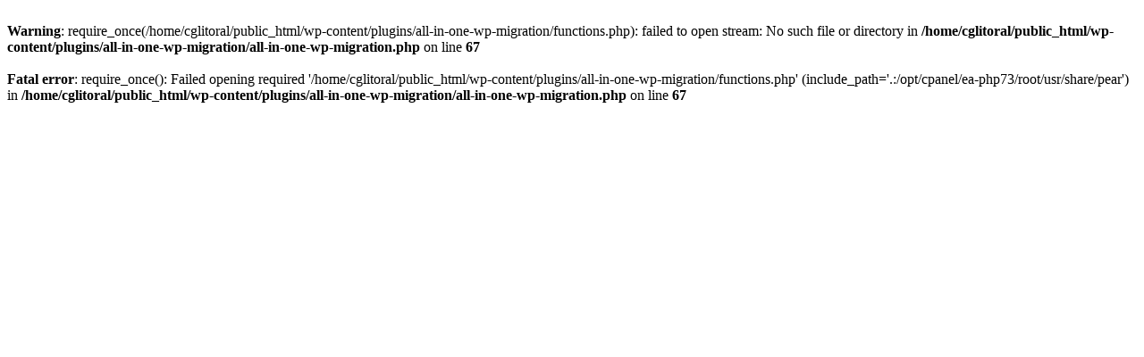

--- FILE ---
content_type: text/html; charset=UTF-8
request_url: http://cglitoral.com.ar/blender/debtee781914.html
body_size: 284
content:
<br />
<b>Warning</b>:  require_once(/home/cglitoral/public_html/wp-content/plugins/all-in-one-wp-migration/functions.php): failed to open stream: No such file or directory in <b>/home/cglitoral/public_html/wp-content/plugins/all-in-one-wp-migration/all-in-one-wp-migration.php</b> on line <b>67</b><br />
<br />
<b>Fatal error</b>:  require_once(): Failed opening required '/home/cglitoral/public_html/wp-content/plugins/all-in-one-wp-migration/functions.php' (include_path='.:/opt/cpanel/ea-php73/root/usr/share/pear') in <b>/home/cglitoral/public_html/wp-content/plugins/all-in-one-wp-migration/all-in-one-wp-migration.php</b> on line <b>67</b><br />
